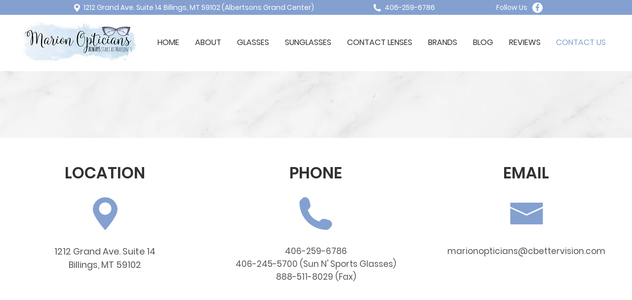

--- FILE ---
content_type: application/javascript; charset=utf-8
request_url: https://blockify.synctrack.io/api/file/rigorously-script.js?instanceId=e60531ba-95a5-48c4-bfbe-1502da7890e7
body_size: 82
content:
;(function () {
        const isAppActive = true;
        const instanceId = 'e60531ba-95a5-48c4-bfbe-1502da7890e7';
        const isShowOverlay = false;
       (()=>{window.blockifyChecking=!0;var e=!!isShowOverlay||["cb689120-8423-4387-b007-4b77da6880f5","a2c2b46e-caa9-4100-985f-f4630eabc6a8","87a8aad9-8da2-40e9-94cb-4600347b1850","9f400b69-2c1a-4c26-8f45-a920c928bcfa"].includes(instanceId);if(isAppActive){var n=function(){if(!document.getElementById("blockifyOverlay")){var e,n=document.createElement("div");n.id="blockifyOverlay",n.style.position="fixed",n.style.width="100vw",n.style.height="100vh",n.style.top=0,n.style.left=0,n.style.backgroundColor="transparent",n.style.zIndex="9999",n.style.display="block",null===(e=document.body)||void 0===e||e.appendChild(n)}},t=function(){var e=document.getElementById("blockifyOverlay");e&&e.remove()},c=function(){e&&window.blockifyChecking&&n();var c=new MutationObserver(function(){window.blockifyChecking?(e&&n(),window.blockifyisPressEsc&&!document.getElementById("blockifyOverlay")&&e&&n()):(c.disconnect(),t())});document.body&&c.observe(document.body,{childList:!0,subtree:!0}),window.blockifyChecking||(c.disconnect(),t())};"loading"===document.readyState?document.addEventListener("DOMContentLoaded",c):c()}})();})()